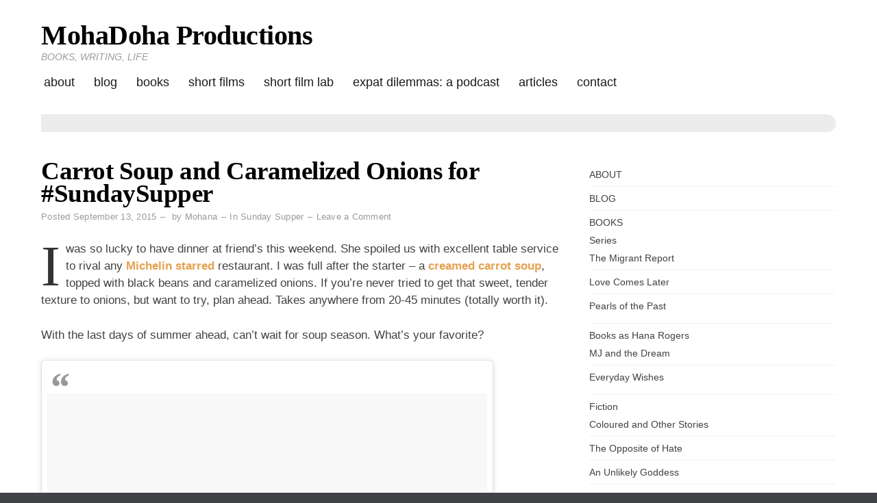

--- FILE ---
content_type: text/html; charset=UTF-8
request_url: https://mohadoha.com/2015/09/13/carrot-soup-and-caramelized-onions-for-sundaysupper/
body_size: 15791
content:
<!doctype html>
<html lang="en-US">
<head>
	<meta charset="UTF-8">
	<meta name="viewport" content="width=device-width, initial-scale=1">
	<link rel="profile" href="http://gmpg.org/xfn/11">
	<script>(function(html){html.className = html.className.replace(/\bno-js\b/,'js')})(document.documentElement);</script>
<meta name='robots' content='index, follow, max-image-preview:large, max-snippet:-1, max-video-preview:-1' />

	<!-- This site is optimized with the Yoast SEO plugin v26.7 - https://yoast.com/wordpress/plugins/seo/ -->
	<title>Carrot Soup #SundaySupper - MohaDoha</title>
	<link rel="canonical" href="https://mohadoha.com/2015/09/13/carrot-soup-and-caramelized-onions-for-sundaysupper/" />
	<meta property="og:locale" content="en_US" />
	<meta property="og:type" content="article" />
	<meta property="og:title" content="Carrot Soup #SundaySupper - MohaDoha" />
	<meta property="og:description" content="I was so lucky to have dinner at friend&#8217;s this weekend. She spoiled us with excellent table service to rival any Michelin starred restaurant. I was full after the starter &#8211; a creamed carrot soup,&hellip;Continue Reading" />
	<meta property="og:url" content="https://mohadoha.com/2015/09/13/carrot-soup-and-caramelized-onions-for-sundaysupper/" />
	<meta property="og:site_name" content="MohaDoha Productions" />
	<meta property="article:publisher" content="https://www.facebook.com/themohadoha/" />
	<meta property="article:published_time" content="2015-09-13T09:04:03+00:00" />
	<meta name="author" content="Mohana" />
	<meta name="twitter:card" content="summary_large_image" />
	<meta name="twitter:creator" content="@mohadoha" />
	<meta name="twitter:site" content="@mohadoha" />
	<meta name="twitter:label1" content="Written by" />
	<meta name="twitter:data1" content="Mohana" />
	<script type="application/ld+json" class="yoast-schema-graph">{"@context":"https://schema.org","@graph":[{"@type":"Article","@id":"https://mohadoha.com/2015/09/13/carrot-soup-and-caramelized-onions-for-sundaysupper/#article","isPartOf":{"@id":"https://mohadoha.com/2015/09/13/carrot-soup-and-caramelized-onions-for-sundaysupper/"},"author":{"name":"Mohana","@id":"https://mohadoha.com/#/schema/person/80b68dbdb0775089b7cc7d0ed2e476a4"},"headline":"Carrot Soup and Caramelized Onions for #SundaySupper","datePublished":"2015-09-13T09:04:03+00:00","mainEntityOfPage":{"@id":"https://mohadoha.com/2015/09/13/carrot-soup-and-caramelized-onions-for-sundaysupper/"},"wordCount":109,"commentCount":0,"keywords":["Michelin Guide","Restaurant"],"articleSection":["Sunday Supper"],"inLanguage":"en-US","potentialAction":[{"@type":"CommentAction","name":"Comment","target":["https://mohadoha.com/2015/09/13/carrot-soup-and-caramelized-onions-for-sundaysupper/#respond"]}]},{"@type":"WebPage","@id":"https://mohadoha.com/2015/09/13/carrot-soup-and-caramelized-onions-for-sundaysupper/","url":"https://mohadoha.com/2015/09/13/carrot-soup-and-caramelized-onions-for-sundaysupper/","name":"Carrot Soup #SundaySupper - MohaDoha","isPartOf":{"@id":"https://mohadoha.com/#website"},"datePublished":"2015-09-13T09:04:03+00:00","author":{"@id":"https://mohadoha.com/#/schema/person/80b68dbdb0775089b7cc7d0ed2e476a4"},"breadcrumb":{"@id":"https://mohadoha.com/2015/09/13/carrot-soup-and-caramelized-onions-for-sundaysupper/#breadcrumb"},"inLanguage":"en-US","potentialAction":[{"@type":"ReadAction","target":["https://mohadoha.com/2015/09/13/carrot-soup-and-caramelized-onions-for-sundaysupper/"]}]},{"@type":"BreadcrumbList","@id":"https://mohadoha.com/2015/09/13/carrot-soup-and-caramelized-onions-for-sundaysupper/#breadcrumb","itemListElement":[{"@type":"ListItem","position":1,"name":"Home","item":"https://mohadoha.com/"},{"@type":"ListItem","position":2,"name":"Blog","item":"https://mohadoha.com/blog/"},{"@type":"ListItem","position":3,"name":"Carrot Soup and Caramelized Onions for #SundaySupper"}]},{"@type":"WebSite","@id":"https://mohadoha.com/#website","url":"https://mohadoha.com/","name":"MohaDoha Productions","description":"BOOKS, WRITING, LIFE","potentialAction":[{"@type":"SearchAction","target":{"@type":"EntryPoint","urlTemplate":"https://mohadoha.com/?s={search_term_string}"},"query-input":{"@type":"PropertyValueSpecification","valueRequired":true,"valueName":"search_term_string"}}],"inLanguage":"en-US"},{"@type":"Person","@id":"https://mohadoha.com/#/schema/person/80b68dbdb0775089b7cc7d0ed2e476a4","name":"Mohana","image":{"@type":"ImageObject","inLanguage":"en-US","@id":"https://mohadoha.com/#/schema/person/image/","url":"https://secure.gravatar.com/avatar/ad6164ffbc5c6c898e96860052e206f46224882a97ad89f08541261a2bb25af3?s=96&d=retro&r=g","contentUrl":"https://secure.gravatar.com/avatar/ad6164ffbc5c6c898e96860052e206f46224882a97ad89f08541261a2bb25af3?s=96&d=retro&r=g","caption":"Mohana"}}]}</script>
	<!-- / Yoast SEO plugin. -->


<link rel='dns-prefetch' href='//hb.wpmucdn.com' />
<link href='//hb.wpmucdn.com' rel='preconnect' />
<link rel="alternate" title="oEmbed (JSON)" type="application/json+oembed" href="https://mohadoha.com/wp-json/oembed/1.0/embed?url=https%3A%2F%2Fmohadoha.com%2F2015%2F09%2F13%2Fcarrot-soup-and-caramelized-onions-for-sundaysupper%2F" />
<link rel="alternate" title="oEmbed (XML)" type="text/xml+oembed" href="https://mohadoha.com/wp-json/oembed/1.0/embed?url=https%3A%2F%2Fmohadoha.com%2F2015%2F09%2F13%2Fcarrot-soup-and-caramelized-onions-for-sundaysupper%2F&#038;format=xml" />
<!-- Shareaholic - https://www.shareaholic.com -->
<link rel='preload' href='//cdn.shareaholic.net/assets/pub/shareaholic.js' as='script'/>
<script data-no-minify='1' data-cfasync='false'>
_SHR_SETTINGS = {"endpoints":{"local_recs_url":"https:\/\/mohadoha.com\/wp-admin\/admin-ajax.php?action=shareaholic_permalink_related","ajax_url":"https:\/\/mohadoha.com\/wp-admin\/admin-ajax.php"},"site_id":"42e5d6e537f8c09bcfc170db29a81c14","url_components":{"year":"2015","monthnum":"09","day":"13","hour":"04","minute":"04","second":"03","post_id":"5629","postname":"carrot-soup-and-caramelized-onions-for-sundaysupper","category":"sunday-supper"}};
</script>
<script data-no-minify='1' data-cfasync='false' src='//cdn.shareaholic.net/assets/pub/shareaholic.js' data-shr-siteid='42e5d6e537f8c09bcfc170db29a81c14' async ></script>

<!-- Shareaholic Content Tags -->
<meta name='shareaholic:site_name' content='MohaDoha Productions' />
<meta name='shareaholic:language' content='en-US' />
<meta name='shareaholic:url' content='https://mohadoha.com/2015/09/13/carrot-soup-and-caramelized-onions-for-sundaysupper/' />
<meta name='shareaholic:keywords' content='tag:michelin guide, tag:restaurant, cat:sunday supper, type:post' />
<meta name='shareaholic:article_published_time' content='2015-09-13T04:04:03+00:00' />
<meta name='shareaholic:article_modified_time' content='2015-09-13T04:04:03+00:00' />
<meta name='shareaholic:shareable_page' content='true' />
<meta name='shareaholic:article_author_name' content='Mohana' />
<meta name='shareaholic:site_id' content='42e5d6e537f8c09bcfc170db29a81c14' />
<meta name='shareaholic:wp_version' content='9.7.13' />

<!-- Shareaholic Content Tags End -->
		<!-- This site uses the Google Analytics by ExactMetrics plugin v8.11.1 - Using Analytics tracking - https://www.exactmetrics.com/ -->
		<!-- Note: ExactMetrics is not currently configured on this site. The site owner needs to authenticate with Google Analytics in the ExactMetrics settings panel. -->
					<!-- No tracking code set -->
				<!-- / Google Analytics by ExactMetrics -->
		<style id='wp-img-auto-sizes-contain-inline-css' type='text/css'>
img:is([sizes=auto i],[sizes^="auto," i]){contain-intrinsic-size:3000px 1500px}
/*# sourceURL=wp-img-auto-sizes-contain-inline-css */
</style>
<style id='wp-emoji-styles-inline-css' type='text/css'>

	img.wp-smiley, img.emoji {
		display: inline !important;
		border: none !important;
		box-shadow: none !important;
		height: 1em !important;
		width: 1em !important;
		margin: 0 0.07em !important;
		vertical-align: -0.1em !important;
		background: none !important;
		padding: 0 !important;
	}
/*# sourceURL=wp-emoji-styles-inline-css */
</style>
<link rel='stylesheet' id='wp-block-library-css' href='https://hb.wpmucdn.com/mohadoha.com/85922838-a0ef-4f0d-b2a9-86799c739b68.css' type='text/css' media='all' />
<style id='global-styles-inline-css' type='text/css'>
:root{--wp--preset--aspect-ratio--square: 1;--wp--preset--aspect-ratio--4-3: 4/3;--wp--preset--aspect-ratio--3-4: 3/4;--wp--preset--aspect-ratio--3-2: 3/2;--wp--preset--aspect-ratio--2-3: 2/3;--wp--preset--aspect-ratio--16-9: 16/9;--wp--preset--aspect-ratio--9-16: 9/16;--wp--preset--color--black: #000000;--wp--preset--color--cyan-bluish-gray: #abb8c3;--wp--preset--color--white: #ffffff;--wp--preset--color--pale-pink: #f78da7;--wp--preset--color--vivid-red: #cf2e2e;--wp--preset--color--luminous-vivid-orange: #ff6900;--wp--preset--color--luminous-vivid-amber: #fcb900;--wp--preset--color--light-green-cyan: #7bdcb5;--wp--preset--color--vivid-green-cyan: #00d084;--wp--preset--color--pale-cyan-blue: #8ed1fc;--wp--preset--color--vivid-cyan-blue: #0693e3;--wp--preset--color--vivid-purple: #9b51e0;--wp--preset--gradient--vivid-cyan-blue-to-vivid-purple: linear-gradient(135deg,rgb(6,147,227) 0%,rgb(155,81,224) 100%);--wp--preset--gradient--light-green-cyan-to-vivid-green-cyan: linear-gradient(135deg,rgb(122,220,180) 0%,rgb(0,208,130) 100%);--wp--preset--gradient--luminous-vivid-amber-to-luminous-vivid-orange: linear-gradient(135deg,rgb(252,185,0) 0%,rgb(255,105,0) 100%);--wp--preset--gradient--luminous-vivid-orange-to-vivid-red: linear-gradient(135deg,rgb(255,105,0) 0%,rgb(207,46,46) 100%);--wp--preset--gradient--very-light-gray-to-cyan-bluish-gray: linear-gradient(135deg,rgb(238,238,238) 0%,rgb(169,184,195) 100%);--wp--preset--gradient--cool-to-warm-spectrum: linear-gradient(135deg,rgb(74,234,220) 0%,rgb(151,120,209) 20%,rgb(207,42,186) 40%,rgb(238,44,130) 60%,rgb(251,105,98) 80%,rgb(254,248,76) 100%);--wp--preset--gradient--blush-light-purple: linear-gradient(135deg,rgb(255,206,236) 0%,rgb(152,150,240) 100%);--wp--preset--gradient--blush-bordeaux: linear-gradient(135deg,rgb(254,205,165) 0%,rgb(254,45,45) 50%,rgb(107,0,62) 100%);--wp--preset--gradient--luminous-dusk: linear-gradient(135deg,rgb(255,203,112) 0%,rgb(199,81,192) 50%,rgb(65,88,208) 100%);--wp--preset--gradient--pale-ocean: linear-gradient(135deg,rgb(255,245,203) 0%,rgb(182,227,212) 50%,rgb(51,167,181) 100%);--wp--preset--gradient--electric-grass: linear-gradient(135deg,rgb(202,248,128) 0%,rgb(113,206,126) 100%);--wp--preset--gradient--midnight: linear-gradient(135deg,rgb(2,3,129) 0%,rgb(40,116,252) 100%);--wp--preset--font-size--small: 13px;--wp--preset--font-size--medium: 20px;--wp--preset--font-size--large: 36px;--wp--preset--font-size--x-large: 42px;--wp--preset--spacing--20: 0.44rem;--wp--preset--spacing--30: 0.67rem;--wp--preset--spacing--40: 1rem;--wp--preset--spacing--50: 1.5rem;--wp--preset--spacing--60: 2.25rem;--wp--preset--spacing--70: 3.38rem;--wp--preset--spacing--80: 5.06rem;--wp--preset--shadow--natural: 6px 6px 9px rgba(0, 0, 0, 0.2);--wp--preset--shadow--deep: 12px 12px 50px rgba(0, 0, 0, 0.4);--wp--preset--shadow--sharp: 6px 6px 0px rgba(0, 0, 0, 0.2);--wp--preset--shadow--outlined: 6px 6px 0px -3px rgb(255, 255, 255), 6px 6px rgb(0, 0, 0);--wp--preset--shadow--crisp: 6px 6px 0px rgb(0, 0, 0);}:where(.is-layout-flex){gap: 0.5em;}:where(.is-layout-grid){gap: 0.5em;}body .is-layout-flex{display: flex;}.is-layout-flex{flex-wrap: wrap;align-items: center;}.is-layout-flex > :is(*, div){margin: 0;}body .is-layout-grid{display: grid;}.is-layout-grid > :is(*, div){margin: 0;}:where(.wp-block-columns.is-layout-flex){gap: 2em;}:where(.wp-block-columns.is-layout-grid){gap: 2em;}:where(.wp-block-post-template.is-layout-flex){gap: 1.25em;}:where(.wp-block-post-template.is-layout-grid){gap: 1.25em;}.has-black-color{color: var(--wp--preset--color--black) !important;}.has-cyan-bluish-gray-color{color: var(--wp--preset--color--cyan-bluish-gray) !important;}.has-white-color{color: var(--wp--preset--color--white) !important;}.has-pale-pink-color{color: var(--wp--preset--color--pale-pink) !important;}.has-vivid-red-color{color: var(--wp--preset--color--vivid-red) !important;}.has-luminous-vivid-orange-color{color: var(--wp--preset--color--luminous-vivid-orange) !important;}.has-luminous-vivid-amber-color{color: var(--wp--preset--color--luminous-vivid-amber) !important;}.has-light-green-cyan-color{color: var(--wp--preset--color--light-green-cyan) !important;}.has-vivid-green-cyan-color{color: var(--wp--preset--color--vivid-green-cyan) !important;}.has-pale-cyan-blue-color{color: var(--wp--preset--color--pale-cyan-blue) !important;}.has-vivid-cyan-blue-color{color: var(--wp--preset--color--vivid-cyan-blue) !important;}.has-vivid-purple-color{color: var(--wp--preset--color--vivid-purple) !important;}.has-black-background-color{background-color: var(--wp--preset--color--black) !important;}.has-cyan-bluish-gray-background-color{background-color: var(--wp--preset--color--cyan-bluish-gray) !important;}.has-white-background-color{background-color: var(--wp--preset--color--white) !important;}.has-pale-pink-background-color{background-color: var(--wp--preset--color--pale-pink) !important;}.has-vivid-red-background-color{background-color: var(--wp--preset--color--vivid-red) !important;}.has-luminous-vivid-orange-background-color{background-color: var(--wp--preset--color--luminous-vivid-orange) !important;}.has-luminous-vivid-amber-background-color{background-color: var(--wp--preset--color--luminous-vivid-amber) !important;}.has-light-green-cyan-background-color{background-color: var(--wp--preset--color--light-green-cyan) !important;}.has-vivid-green-cyan-background-color{background-color: var(--wp--preset--color--vivid-green-cyan) !important;}.has-pale-cyan-blue-background-color{background-color: var(--wp--preset--color--pale-cyan-blue) !important;}.has-vivid-cyan-blue-background-color{background-color: var(--wp--preset--color--vivid-cyan-blue) !important;}.has-vivid-purple-background-color{background-color: var(--wp--preset--color--vivid-purple) !important;}.has-black-border-color{border-color: var(--wp--preset--color--black) !important;}.has-cyan-bluish-gray-border-color{border-color: var(--wp--preset--color--cyan-bluish-gray) !important;}.has-white-border-color{border-color: var(--wp--preset--color--white) !important;}.has-pale-pink-border-color{border-color: var(--wp--preset--color--pale-pink) !important;}.has-vivid-red-border-color{border-color: var(--wp--preset--color--vivid-red) !important;}.has-luminous-vivid-orange-border-color{border-color: var(--wp--preset--color--luminous-vivid-orange) !important;}.has-luminous-vivid-amber-border-color{border-color: var(--wp--preset--color--luminous-vivid-amber) !important;}.has-light-green-cyan-border-color{border-color: var(--wp--preset--color--light-green-cyan) !important;}.has-vivid-green-cyan-border-color{border-color: var(--wp--preset--color--vivid-green-cyan) !important;}.has-pale-cyan-blue-border-color{border-color: var(--wp--preset--color--pale-cyan-blue) !important;}.has-vivid-cyan-blue-border-color{border-color: var(--wp--preset--color--vivid-cyan-blue) !important;}.has-vivid-purple-border-color{border-color: var(--wp--preset--color--vivid-purple) !important;}.has-vivid-cyan-blue-to-vivid-purple-gradient-background{background: var(--wp--preset--gradient--vivid-cyan-blue-to-vivid-purple) !important;}.has-light-green-cyan-to-vivid-green-cyan-gradient-background{background: var(--wp--preset--gradient--light-green-cyan-to-vivid-green-cyan) !important;}.has-luminous-vivid-amber-to-luminous-vivid-orange-gradient-background{background: var(--wp--preset--gradient--luminous-vivid-amber-to-luminous-vivid-orange) !important;}.has-luminous-vivid-orange-to-vivid-red-gradient-background{background: var(--wp--preset--gradient--luminous-vivid-orange-to-vivid-red) !important;}.has-very-light-gray-to-cyan-bluish-gray-gradient-background{background: var(--wp--preset--gradient--very-light-gray-to-cyan-bluish-gray) !important;}.has-cool-to-warm-spectrum-gradient-background{background: var(--wp--preset--gradient--cool-to-warm-spectrum) !important;}.has-blush-light-purple-gradient-background{background: var(--wp--preset--gradient--blush-light-purple) !important;}.has-blush-bordeaux-gradient-background{background: var(--wp--preset--gradient--blush-bordeaux) !important;}.has-luminous-dusk-gradient-background{background: var(--wp--preset--gradient--luminous-dusk) !important;}.has-pale-ocean-gradient-background{background: var(--wp--preset--gradient--pale-ocean) !important;}.has-electric-grass-gradient-background{background: var(--wp--preset--gradient--electric-grass) !important;}.has-midnight-gradient-background{background: var(--wp--preset--gradient--midnight) !important;}.has-small-font-size{font-size: var(--wp--preset--font-size--small) !important;}.has-medium-font-size{font-size: var(--wp--preset--font-size--medium) !important;}.has-large-font-size{font-size: var(--wp--preset--font-size--large) !important;}.has-x-large-font-size{font-size: var(--wp--preset--font-size--x-large) !important;}
/*# sourceURL=global-styles-inline-css */
</style>

<style id='classic-theme-styles-inline-css' type='text/css'>
/*! This file is auto-generated */
.wp-block-button__link{color:#fff;background-color:#32373c;border-radius:9999px;box-shadow:none;text-decoration:none;padding:calc(.667em + 2px) calc(1.333em + 2px);font-size:1.125em}.wp-block-file__button{background:#32373c;color:#fff;text-decoration:none}
/*# sourceURL=/wp-includes/css/classic-themes.min.css */
</style>
<link rel='stylesheet' id='wphb-1-css' href='https://hb.wpmucdn.com/mohadoha.com/8ad76c09-7cd9-4ecf-b874-633affa86319.css' type='text/css' media='all' />
<style id='wphb-1-inline-css' type='text/css'>
#page {background-color:#fff;}
	body {color:#424242;}
	#breadcrumbs-sidebar {background-color:#ececec;}
	#breadcrumbs-sidebar, #breadcrumbs-sidebar a, #breadcrumbs-sidebar a:visited {color:#8e8e8e;}
	h1, h2, h3, h4, h5, h6, .entry-title a {color:#000;}
	.entry-meta, .entry-meta a, .entry-meta a:visited {color:#9b9b9b;}	
	a, a.excerpt-readmore {color:#e4a14f;}
	a.excerpt-readmore, a:visited, a:active, a:focus, a:hover, .entry-meta a:focus,.entry-meta a:hover, #left-sidebar .widget li a:focus, #left-sidebar .widget li a:hover, #right-sidebar .widget li a:focus, #right-sidebar .widget li a:hover {color:#b57732;}
	#bottom-sidebar {background-color:#232323;}
	#bottom-sidebar, #bottom-sidebar a, #bottom-sidebar a:visited {color:#bbb}
	#bottom-sidebar .tagcloud a:hover {background-color:#cea26d; border-color:#cea26d; color:#fff;}
	#bottom-sidebar a:focus, #bottom-sidebar a:hover {color:#d4b48f;}	
	#site-footer {background-color:#000;}
	#site-footer, #site-footer a, #site-footer a:visited {color:#bbb;}
	.sticky-post {background-color:#cea26d; color:#fff;}
	.tagcloud a:hover, .tag-list a:hover {background-color:#cea26d; border-color:#cea26d; color:#fff;}	
	
.menu-toggle {background-color:#d4b48f; border-color:#d4b48f; color:#fff;}	
	.menu-toggle.toggled-on, .menu-toggle.toggled-on:hover, .menu-toggle.toggled-on:focus {background-color:#0f0f0f; border-color:#0f0f0f; color:#fff;}	
	.toggled-on .main-navigation li {border-color:#d1d1d1;}	
	.main-navigation a, .dropdown-toggle {color:#1a1a1a;}
	.main-navigation li:hover > a,	.main-navigation li.focus > a {color:#d6b895;}
	.main-navigation .current-menu-item > a, .main-navigation .current-menu-ancestor > a {border-color:#d6b895;}	
	.dropdown-toggle:hover,.dropdown-toggle:focus {color:#d6b895;}
	
.button, .image-navigation a, .image-navigation a:visited,.page .edit-link a,.page .edit-link a:visited, button,  button:visited,  input[type=button],  input[type=button]:visited,  input[type=reset],  input[type=reset]:visited, input[type=submit],  input[type=submit]:visited {background-color:#cea26d; border-color:#cea26d; color:#fff;}	
	.search-circle, .search-rectangle {border-color:#fff;}
	.search-circle:hover, .search-rectangle:hover {border-color:#fff;}	
	.button:hover,.button:focus,.image-navigation a:hover,.image-navigation a:focus,.page .edit-link a:focus,.page .edit-link a:hover,button:hover,button:focus,input[type=button]:hover,input[type=button]:focus,input[type=reset]:hover,input[type=reset]:focus,input[type=submit]:hover,input[type=submit]:focus {background-color:#0f0f0f; border-color:#0f0f0f; color:#fff;}		
	.about-icon, .about-icon:visited {background-color:#cea26d; color:#fff;}	
	.about-icon:hover {background-color:#0f0f0f; color:#fff;}
	
.single-post .entry-content > p:first-of-type::first-letter {
	font-weight: 700;
	font-style: normal;
	font-family: "Times New Roman", Times, serif;
	font-size: 5.25rem;
	font-weight: normal;
	line-height: 0.8;
	float: left;
	margin: 4px 0 0;
	padding-right: 8px;
	text-transform: uppercase;
	}
	.single-post .entry-content h2 ~ p:first-of-type::first-letter {
		font-size: initial;	
		font-weight: initial;	
		line-height: initial; 
		float: initial;	
		margin-bottom: initial;	
		padding-right: initial;	
		text-transform: initial;
	}	
	.single-post .entry-content > p:first-of-type::first-letter {color:#333}


                    .sxc-follow-buttons {
                        text-align: center !important;
                    }
                    .sxc-follow-buttons .sxc-follow-button,
                    .sxc-follow-buttons .sxc-follow-button a,
                    .sxc-follow-buttons .sxc-follow-button a img {
                        width: 64px !important;
                        height: 64px !important;
                    }
                    .sxc-follow-buttons .sxc-follow-button {
                        margin: 5px !important;
                    }
                  
/*# sourceURL=wphb-1-inline-css */
</style>
<script type="text/javascript" src="https://hb.wpmucdn.com/mohadoha.com/45c94e11-6e0c-4386-807f-973fa8c631ad.js" id="wphb-2-js"></script>
<script type="text/javascript" src="https://hb.wpmucdn.com/mohadoha.com/246435a6-ae41-4044-851e-b0e30c25318f.js" id="spacexchimp_p005-bootstrap-tooltip-js-js"></script>
<link rel="https://api.w.org/" href="https://mohadoha.com/wp-json/" /><link rel="alternate" title="JSON" type="application/json" href="https://mohadoha.com/wp-json/wp/v2/posts/5629" /><link rel="EditURI" type="application/rsd+xml" title="RSD" href="https://mohadoha.com/xmlrpc.php?rsd" />
<meta name="generator" content="WordPress 6.9" />
<link rel='shortlink' href='https://mohadoha.com/?p=5629' />
            <script type="text/javascript"><!--
                                function powerpress_pinw(pinw_url){window.open(pinw_url, 'PowerPressPlayer','toolbar=0,status=0,resizable=1,width=460,height=320');	return false;}
                //-->

                // tabnab protection
                window.addEventListener('load', function () {
                    // make all links have rel="noopener noreferrer"
                    document.querySelectorAll('a[target="_blank"]').forEach(link => {
                        link.setAttribute('rel', 'noopener noreferrer');
                    });
                });
            </script>
            <link rel="pingback" href="https://mohadoha.com/xmlrpc.php"><link rel='stylesheet' id='wphb-3-css' href='https://hb.wpmucdn.com/mohadoha.com/f74a985f-81ae-401a-99f6-f9d461e5434a.css' type='text/css' media='all' />
</head>

<body class="wp-singular post-template-default single single-post postid-5629 single-format-standard wp-theme-blog-writer">
<div id="page" class="hfeed site" style="max-width: 2560px;">
	<a class="skip-link screen-reader-text" href="#content">Skip to content</a>

	<header id="masthead" class="site-header container-fluid">
		<div class="row align-items-center">
			<div class="site-header-main col-lg-12">
			<div id="site-branding">

						
							<h1 id="site-title"><a href="https://mohadoha.com/" rel="home">MohaDoha Productions</a></h1>
						
									<p id="site-description">BOOKS, WRITING, LIFE</p>
						</div><!-- .site-branding -->

									<button id="menu-toggle" class="menu-toggle">Menu</button>

					<div id="site-header-menu" class="site-header-menu">
													<nav id="site-navigation" class="main-navigation" role="navigation" aria-label="Primary Menu">
								<div class="menu-main-menu-container"><ul id="menu-main-menu" class="primary-menu"><li id="menu-item-5837" class="menu-item menu-item-type-post_type menu-item-object-page menu-item-5837"><a href="https://mohadoha.com/about/">ABOUT</a></li>
<li id="menu-item-5987" class="menu-item menu-item-type-post_type menu-item-object-page current_page_parent menu-item-5987"><a href="https://mohadoha.com/blog/">BLOG</a></li>
<li id="menu-item-6313" class="menu-item menu-item-type-post_type menu-item-object-page menu-item-has-children menu-item-6313"><a href="https://mohadoha.com/books/">BOOKS</a>
<ul class="sub-menu">
	<li id="menu-item-5990" class="menu-item menu-item-type-custom menu-item-object-custom menu-item-home menu-item-has-children menu-item-5990"><a href="http://mohadoha.com">Series</a>
	<ul class="sub-menu">
		<li id="menu-item-5986" class="menu-item menu-item-type-post_type menu-item-object-page menu-item-5986"><a href="https://mohadoha.com/books/the-migrant-report/">The Migrant Report</a></li>
		<li id="menu-item-5982" class="menu-item menu-item-type-post_type menu-item-object-page menu-item-5982"><a href="https://mohadoha.com/books/love-comes-later/">Love Comes Later</a></li>
		<li id="menu-item-38869" class="menu-item menu-item-type-post_type menu-item-object-page menu-item-38869"><a href="https://mohadoha.com/pearls-of-the-past/">Pearls of the Past</a></li>
	</ul>
</li>
	<li id="menu-item-7870" class="menu-item menu-item-type-custom menu-item-object-custom menu-item-home menu-item-has-children menu-item-7870"><a href="http://mohadoha.com">Books as Hana Rogers</a>
	<ul class="sub-menu">
		<li id="menu-item-7872" class="menu-item menu-item-type-post_type menu-item-object-page menu-item-7872"><a href="https://mohadoha.com/books/mj-and-the-dream/">MJ and the Dream</a></li>
		<li id="menu-item-7871" class="menu-item menu-item-type-post_type menu-item-object-page menu-item-7871"><a href="https://mohadoha.com/books/everyday-wishes/">Everyday Wishes</a></li>
	</ul>
</li>
	<li id="menu-item-5988" class="menu-item menu-item-type-custom menu-item-object-custom menu-item-home menu-item-has-children menu-item-5988"><a href="http://mohadoha.com">Fiction</a>
	<ul class="sub-menu">
		<li id="menu-item-5843" class="menu-item menu-item-type-post_type menu-item-object-page menu-item-5843"><a href="https://mohadoha.com/books/coloured-and-other-stories/">Coloured and Other Stories</a></li>
		<li id="menu-item-5979" class="menu-item menu-item-type-post_type menu-item-object-page menu-item-5979"><a href="https://mohadoha.com/books/opposite-hate/">The Opposite of Hate</a></li>
		<li id="menu-item-5985" class="menu-item menu-item-type-post_type menu-item-object-page menu-item-5985"><a href="https://mohadoha.com/books/unlikely-goddess/">An Unlikely Goddess</a></li>
		<li id="menu-item-5978" class="menu-item menu-item-type-post_type menu-item-object-page menu-item-5978"><a href="https://mohadoha.com/books/dohmestics/">The Dohmestics</a></li>
	</ul>
</li>
	<li id="menu-item-5989" class="menu-item menu-item-type-custom menu-item-object-custom menu-item-home menu-item-has-children menu-item-5989"><a href="http://mohadoha.com">Non-Fiction</a>
	<ul class="sub-menu">
		<li id="menu-item-5983" class="menu-item menu-item-type-post_type menu-item-object-page menu-item-5983"><a href="https://mohadoha.com/books/im-veggin/">I’m Veggin’ it</a></li>
		<li id="menu-item-5844" class="menu-item menu-item-type-post_type menu-item-object-page menu-item-5844"><a href="https://mohadoha.com/books/so-you-want-to-sell-a-million-copies/">So You Want to Sell a Million Copies?</a></li>
		<li id="menu-item-5981" class="menu-item menu-item-type-post_type menu-item-object-page menu-item-5981"><a href="https://mohadoha.com/books/mommy-still/">Mommy But Still Me</a></li>
	</ul>
</li>
	<li id="menu-item-5991" class="menu-item menu-item-type-custom menu-item-object-custom menu-item-home menu-item-has-children menu-item-5991"><a href="http://mohadoha.com">Academic</a>
	<ul class="sub-menu">
		<li id="menu-item-5838" class="menu-item menu-item-type-post_type menu-item-object-page menu-item-5838"><a href="https://mohadoha.com/books/haram-in-the-harem-domestic-narratives-in-india-and-algeria/">Haram in the Harem: Domestic Narratives in India and Algeria</a></li>
		<li id="menu-item-5839" class="menu-item menu-item-type-post_type menu-item-object-page menu-item-5839"><a href="https://mohadoha.com/books/qatar-then-and-now-2/">Qatar: Then and Now</a></li>
	</ul>
</li>
</ul>
</li>
<li id="menu-item-98008" class="menu-item menu-item-type-post_type menu-item-object-page menu-item-has-children menu-item-98008"><a href="https://mohadoha.com/films/">Short Films</a>
<ul class="sub-menu">
	<li id="menu-item-98043" class="menu-item menu-item-type-post_type menu-item-object-page menu-item-98043"><a href="https://mohadoha.com/films/help-us-make-a-diwali-dilemma/">A Diwali Dilemma Web Mini series</a></li>
	<li id="menu-item-98045" class="menu-item menu-item-type-post_type menu-item-object-page menu-item-98045"><a href="https://mohadoha.com/films/me-against-the-world/">Me Against the World</a></li>
</ul>
</li>
<li id="menu-item-97812" class="menu-item menu-item-type-post_type menu-item-object-page menu-item-has-children menu-item-97812"><a href="https://mohadoha.com/shorts-by-shorties-a-film-lab-for-teen-girls/">Short Film Lab</a>
<ul class="sub-menu">
	<li id="menu-item-97858" class="menu-item menu-item-type-post_type menu-item-object-page menu-item-97858"><a href="https://mohadoha.com/shorts-by-shorties-a-film-lab-for-teen-girls/short-film-lab-staff/">Short Film Lab Staff</a></li>
</ul>
</li>
<li id="menu-item-5993" class="menu-item menu-item-type-post_type menu-item-object-page menu-item-5993"><a href="https://mohadoha.com/expat-dilemas/">Expat Dilemmas: A Podcast</a></li>
<li id="menu-item-5846" class="menu-item menu-item-type-custom menu-item-object-custom menu-item-5846"><a href="https://qatar-northwestern.academia.edu/MohanaRajakumar">ARTICLES</a></li>
<li id="menu-item-5977" class="menu-item menu-item-type-post_type menu-item-object-page menu-item-has-children menu-item-5977"><a href="https://mohadoha.com/contact-2/">CONTACT</a>
<ul class="sub-menu">
	<li id="menu-item-5836" class="menu-item menu-item-type-post_type menu-item-object-page menu-item-5836"><a href="https://mohadoha.com/contact-2/privacy-policy/">Privacy Policy</a></li>
</ul>
</li>
</ul></div>							</nav><!-- .main-navigation -->
						
						
						
					</div><!-- .site-header-menu -->
							</div><!-- .site-header-main -->
		
		</div>
	</header><!-- #masthead -->

	<div id="breadcrumbs-sidebar">
		</div>
	
		
		
	<div id="content" class="site-content container">
	<div class="row">

<div id="content" class="site-content container">
	<div class="row">

	
		<div id="primary" class="content-area col-lg-8">
			<main id="main" class="site-main single1">
			
	
<article id="post-5629" class="post-5629 post type-post status-publish format-standard hentry category-sunday-supper tag-michelin-guide tag-restaurant">

	<header class="entry-header">		
		<h1 class="entry-title">Carrot Soup and Caramelized Onions for #SundaySupper</h1><ul class="entry-meta"><li class="posted-on">Posted <a href="https://mohadoha.com/2015/09/13/carrot-soup-and-caramelized-onions-for-sundaysupper/" rel="bookmark"><time class="entry-date published updated" datetime="2015-09-13T04:04:03+00:00">September 13, 2015</time></a></li><li class="byline"> by <span class="author vcard"><a class="url fn n" href="https://mohadoha.com/author/mohana-wp/">Mohana</a></span></li><li class="cat-links">In <a href="https://mohadoha.com/category/sunday-supper/" rel="category tag">Sunday Supper</a></li><li class="comments-link"><a href="https://mohadoha.com/2015/09/13/carrot-soup-and-caramelized-onions-for-sundaysupper/#respond">Leave a Comment<span class="screen-reader-text"> on Carrot Soup and Caramelized Onions for #SundaySupper</span></a></li></ul>												
	</header>	
	
	
	
	<div class="entry-content post-width">
		<div style='display:none;' class='shareaholic-canvas' data-app='share_buttons' data-title='Carrot Soup and Caramelized Onions for #SundaySupper' data-link='https://mohadoha.com/2015/09/13/carrot-soup-and-caramelized-onions-for-sundaysupper/' data-app-id-name='post_above_content'></div><p>I was so lucky to have dinner at friend&#8217;s this weekend. She spoiled us with excellent table service to rival any <a class="zem_slink" title="Michelin Guide" href="http://en.wikipedia.org/wiki/Michelin_Guide" target="_blank" rel="wikipedia">Michelin starred</a> restaurant. I was full after the starter &#8211; a <a href="http://www.thetomatotart.com/recipe/vegan-carrot-soup/" target="_blank">creamed carrot soup</a>, topped with black beans and caramelized onions. If you&#8217;re never tried to get that sweet, tender texture to onions, but want to try, plan ahead. Takes anywhere from 20-45 minutes (totally worth it).</p>
<p>With the last days of summer ahead, can&#8217;t wait for soup season. What&#8217;s your favorite?</p>
<blockquote class="instagram-media" style="background: #FFF; border: 0; border-radius: 3px; box-shadow: 0 0 1px 0 rgba(0,0,0,0.5),0 1px 10px 0 rgba(0,0,0,0.15); margin: 1px; max-width: 658px; padding: 0; width: calc(100% - 2px);" data-instgrm-version="4">
<div style="padding: 8px;">
<div style="background: #F8F8F8; line-height: 0; margin-top: 40px; padding: 50.0% 0; text-align: center; width: 100%;"></div>
<p style="color: #c9c8cd; font-family: Arial,sans-serif; font-size: 14px; line-height: 17px; margin-bottom: 0; margin-top: 8px; overflow: hidden; padding: 8px 0 7px; text-align: center; text-overflow: ellipsis; white-space: nowrap;"><a style="color: #c9c8cd; font-family: Arial,sans-serif; font-size: 14px; font-style: normal; font-weight: normal; line-height: 17px; text-decoration: none;" href="https://instagram.com/p/7gWrThPgJB/" target="_top">A photo posted by Mo Phongsavan (@moha_doha)</a> on <time style="font-family: Arial,sans-serif; font-size: 14px; line-height: 17px;" datetime="2015-09-11T21:33:07+00:00">Sep 11, 2015 at 2:33pm PDT</time></p>
</div>
</blockquote>
<p><script src="//platform.instagram.com/en_US/embeds.js" async="" defer="defer"></script></p>
<p>&nbsp;</p>
<p>&nbsp;</p>
<ul class="sxc-follow-buttons"><li class="sxc-follow-button">
                        <a
                            href="http://facebook.com/themohadoha/"
                            
                            title="Facebook"
                            target="_self"
                        >
                            <img decoding="async"
                                src="https://mohadoha.com/wp-content/plugins/social-media-buttons-toolbar/inc/img/social-media-icons/facebook.png"
                                alt="Facebook"
                            />
                        </a>
                    </li><li class="sxc-follow-button">
                        <a
                            href="http://twitter.com/moha_doha"
                            
                            title="Twitter"
                            target="_self"
                        >
                            <img decoding="async"
                                src="https://mohadoha.com/wp-content/plugins/social-media-buttons-toolbar/inc/img/social-media-icons/twitter.png"
                                alt="Twitter"
                            />
                        </a>
                    </li><li class="sxc-follow-button">
                        <a
                            href="https://www.instagram.com/mohadoha"
                            
                            title="Instagram"
                            target="_self"
                        >
                            <img decoding="async"
                                src="https://mohadoha.com/wp-content/plugins/social-media-buttons-toolbar/inc/img/social-media-icons/instagram.png"
                                alt="Instagram"
                            />
                        </a>
                    </li><li class="sxc-follow-button">
                        <a
                            href=""
                            
                            title="YouTube"
                            target="_self"
                        >
                            <img decoding="async"
                                src="https://mohadoha.com/wp-content/plugins/social-media-buttons-toolbar/inc/img/social-media-icons/youtube.png"
                                alt="YouTube"
                            />
                        </a>
                    </li><li class="sxc-follow-button">
                        <a
                            href="http://goodreads.com/mohanalakshmi"
                            
                            title="Goodreads"
                            target="_self"
                        >
                            <img decoding="async"
                                src="https://mohadoha.com/wp-content/plugins/social-media-buttons-toolbar/inc/img/social-media-icons/goodreads.png"
                                alt="Goodreads"
                            />
                        </a>
                    </li></ul><div style='display:none;' class='shareaholic-canvas' data-app='share_buttons' data-title='Carrot Soup and Caramelized Onions for #SundaySupper' data-link='https://mohadoha.com/2015/09/13/carrot-soup-and-caramelized-onions-for-sundaysupper/' data-app-id-name='post_below_content'></div><div style='display:none;' class='shareaholic-canvas' data-app='recommendations' data-title='Carrot Soup and Caramelized Onions for #SundaySupper' data-link='https://mohadoha.com/2015/09/13/carrot-soup-and-caramelized-onions-for-sundaysupper/' data-app-id-name='post_below_content'></div>	
	</div>
	
			
		<div id="entry-footer" class="post-width">
			<p id="tag-list-title">Posts Tagged with&hellip;</p><ul class="tag-list"><li><a href="https://mohadoha.com/tag/michelin-guide/" rel="tag">Michelin Guide</a></li><li><a href="https://mohadoha.com/tag/restaurant/" rel="tag">Restaurant</a></li></ul>		</div>
	
</article>

<div class="post-width">




<h4 id="related-posts-heading"><span>You may also like these posts</span></h4>

<ul id="related-posts" class="row">
     
	<li class="col-lg-4">
		<a href="https://mohadoha.com/2015/06/21/veggie-strudel-for-sunday-supper/" title="Veggie Strudel for Sunday Supper">
							<div id="related-posts-thumbnail">          
					<img src="https://mohadoha.com/wp-content/themes/blog-writer/images/no-related.png" alt="related-post"/>          
				</div>
						<div id="related-posts-content">
				<h3 id="related-posts-title">
				Veggie Strudel for Sunday Supper				</h3>
			</div>
		</a>
	</li>
	
     
	<li class="col-lg-4">
		<a href="https://mohadoha.com/2015/06/14/spinach-for-sunday-supper/" title="Spinach for Sunday Supper">
							<div id="related-posts-thumbnail">          
					<img src="https://mohadoha.com/wp-content/themes/blog-writer/images/no-related.png" alt="related-post"/>          
				</div>
						<div id="related-posts-content">
				<h3 id="related-posts-title">
				Spinach for Sunday Supper				</h3>
			</div>
		</a>
	</li>
	
     
	<li class="col-lg-4">
		<a href="https://mohadoha.com/2016/01/24/homemade-lo-mien-sunday-supper/" title="Homemade Lo Mien for Sunday Supper">
							<div id="related-posts-thumbnail">          
					<img src="https://mohadoha.com/wp-content/themes/blog-writer/images/no-related.png" alt="related-post"/>          
				</div>
						<div id="related-posts-content">
				<h3 id="related-posts-title">
				Homemade Lo Mien for Sunday Supper				</h3>
			</div>
		</a>
	</li>
	
   </ul>

					  

	<nav class="navigation post-navigation" aria-label="Posts">
		<h2 class="screen-reader-text">Post navigation</h2>
		<div class="nav-links"><div class="nav-previous"><a href="https://mohadoha.com/2015/09/08/one-syrian-familys-story-of-staying/" rel="prev"><p class="meta-nav clear" aria-hidden="true"><span class="nav-arrow-prev">&laquo;</span>Previous</p> <p class="screen-reader-text">Previous post:</p> <p class="post-title">One Syrian Family&#8217;s Story of Staying</p></a></div><div class="nav-next"><a href="https://mohadoha.com/2015/09/16/how-to-respond-to-injustice-istandwithahmed/" rel="next"><p class="meta-nav clear" aria-hidden="true">Next<span class="nav-arrow-next">&raquo;</span></p> <p class="screen-reader-text">Next post:</p> <p class="post-title">How to Respond to Injustice #istandwithahmed</p></a></div></div>
	</nav>	


<div id="comments" class="comments-area">

	
	
		<div id="respond" class="comment-respond">
		<h3 id="reply-title" class="comment-reply-title">Write a Comment <small><a rel="nofollow" id="cancel-comment-reply-link" href="/2015/09/13/carrot-soup-and-caramelized-onions-for-sundaysupper/#respond" style="display:none;">Cancel reply</a></small></h3><form action="https://mohadoha.com/wp-comments-post.php" method="post" id="commentform" class="comment-form"><p class="comment-notes"><span id="email-notes">Your email address will not be published.</span> <span class="required-field-message">Required fields are marked <span class="required">*</span></span></p><p class="comment-form-comment"><textarea id="comment" name="comment" placeholder="* Message" rows="8" aria-required="true"></textarea></p><div class="comment-form-column-wrapper"><p class="comment-form-author comment-form-column"><input id="author" name="author" placeholder="* Name" type="text" value="" aria-required='true' /></p>
<p class="comment-form-email comment-form-column"><input id="email" name="email" placeholder="* Email" type="text" value="" aria-required='true' /></p>
<p class="comment-form-url comment-form-column"><input id="url" name="url" placeholder="Website" type="text" value="" /></p></div>
<p class="form-submit"><input name="submit" type="submit" id="submit" class="submit" value="Submit Comment" /> <input type='hidden' name='comment_post_ID' value='5629' id='comment_post_ID' />
<input type='hidden' name='comment_parent' id='comment_parent' value='0' />
</p></form>	</div><!-- #respond -->
		
</div></div></main>
		</div>
		
		<div class="col-lg-4">
		<aside id="right-sidebar" class="widget-area"><div id="nav_menu-2" class="widget widget_nav_menu"><div class="menu-main-menu-container"><ul id="menu-main-menu-1" class="menu"><li class="menu-item menu-item-type-post_type menu-item-object-page menu-item-5837"><a href="https://mohadoha.com/about/">ABOUT</a></li>
<li class="menu-item menu-item-type-post_type menu-item-object-page current_page_parent menu-item-5987"><a href="https://mohadoha.com/blog/">BLOG</a></li>
<li class="menu-item menu-item-type-post_type menu-item-object-page menu-item-has-children menu-item-6313"><a href="https://mohadoha.com/books/">BOOKS</a>
<ul class="sub-menu">
	<li class="menu-item menu-item-type-custom menu-item-object-custom menu-item-home menu-item-has-children menu-item-5990"><a href="http://mohadoha.com">Series</a>
	<ul class="sub-menu">
		<li class="menu-item menu-item-type-post_type menu-item-object-page menu-item-5986"><a href="https://mohadoha.com/books/the-migrant-report/">The Migrant Report</a></li>
		<li class="menu-item menu-item-type-post_type menu-item-object-page menu-item-5982"><a href="https://mohadoha.com/books/love-comes-later/">Love Comes Later</a></li>
		<li class="menu-item menu-item-type-post_type menu-item-object-page menu-item-38869"><a href="https://mohadoha.com/pearls-of-the-past/">Pearls of the Past</a></li>
	</ul>
</li>
	<li class="menu-item menu-item-type-custom menu-item-object-custom menu-item-home menu-item-has-children menu-item-7870"><a href="http://mohadoha.com">Books as Hana Rogers</a>
	<ul class="sub-menu">
		<li class="menu-item menu-item-type-post_type menu-item-object-page menu-item-7872"><a href="https://mohadoha.com/books/mj-and-the-dream/">MJ and the Dream</a></li>
		<li class="menu-item menu-item-type-post_type menu-item-object-page menu-item-7871"><a href="https://mohadoha.com/books/everyday-wishes/">Everyday Wishes</a></li>
	</ul>
</li>
	<li class="menu-item menu-item-type-custom menu-item-object-custom menu-item-home menu-item-has-children menu-item-5988"><a href="http://mohadoha.com">Fiction</a>
	<ul class="sub-menu">
		<li class="menu-item menu-item-type-post_type menu-item-object-page menu-item-5843"><a href="https://mohadoha.com/books/coloured-and-other-stories/">Coloured and Other Stories</a></li>
		<li class="menu-item menu-item-type-post_type menu-item-object-page menu-item-5979"><a href="https://mohadoha.com/books/opposite-hate/">The Opposite of Hate</a></li>
		<li class="menu-item menu-item-type-post_type menu-item-object-page menu-item-5985"><a href="https://mohadoha.com/books/unlikely-goddess/">An Unlikely Goddess</a></li>
		<li class="menu-item menu-item-type-post_type menu-item-object-page menu-item-5978"><a href="https://mohadoha.com/books/dohmestics/">The Dohmestics</a></li>
	</ul>
</li>
	<li class="menu-item menu-item-type-custom menu-item-object-custom menu-item-home menu-item-has-children menu-item-5989"><a href="http://mohadoha.com">Non-Fiction</a>
	<ul class="sub-menu">
		<li class="menu-item menu-item-type-post_type menu-item-object-page menu-item-5983"><a href="https://mohadoha.com/books/im-veggin/">I’m Veggin’ it</a></li>
		<li class="menu-item menu-item-type-post_type menu-item-object-page menu-item-5844"><a href="https://mohadoha.com/books/so-you-want-to-sell-a-million-copies/">So You Want to Sell a Million Copies?</a></li>
		<li class="menu-item menu-item-type-post_type menu-item-object-page menu-item-5981"><a href="https://mohadoha.com/books/mommy-still/">Mommy But Still Me</a></li>
	</ul>
</li>
	<li class="menu-item menu-item-type-custom menu-item-object-custom menu-item-home menu-item-has-children menu-item-5991"><a href="http://mohadoha.com">Academic</a>
	<ul class="sub-menu">
		<li class="menu-item menu-item-type-post_type menu-item-object-page menu-item-5838"><a href="https://mohadoha.com/books/haram-in-the-harem-domestic-narratives-in-india-and-algeria/">Haram in the Harem: Domestic Narratives in India and Algeria</a></li>
		<li class="menu-item menu-item-type-post_type menu-item-object-page menu-item-5839"><a href="https://mohadoha.com/books/qatar-then-and-now-2/">Qatar: Then and Now</a></li>
	</ul>
</li>
</ul>
</li>
<li class="menu-item menu-item-type-post_type menu-item-object-page menu-item-has-children menu-item-98008"><a href="https://mohadoha.com/films/">Short Films</a>
<ul class="sub-menu">
	<li class="menu-item menu-item-type-post_type menu-item-object-page menu-item-98043"><a href="https://mohadoha.com/films/help-us-make-a-diwali-dilemma/">A Diwali Dilemma Web Mini series</a></li>
	<li class="menu-item menu-item-type-post_type menu-item-object-page menu-item-98045"><a href="https://mohadoha.com/films/me-against-the-world/">Me Against the World</a></li>
</ul>
</li>
<li class="menu-item menu-item-type-post_type menu-item-object-page menu-item-has-children menu-item-97812"><a href="https://mohadoha.com/shorts-by-shorties-a-film-lab-for-teen-girls/">Short Film Lab</a>
<ul class="sub-menu">
	<li class="menu-item menu-item-type-post_type menu-item-object-page menu-item-97858"><a href="https://mohadoha.com/shorts-by-shorties-a-film-lab-for-teen-girls/short-film-lab-staff/">Short Film Lab Staff</a></li>
</ul>
</li>
<li class="menu-item menu-item-type-post_type menu-item-object-page menu-item-5993"><a href="https://mohadoha.com/expat-dilemas/">Expat Dilemmas: A Podcast</a></li>
<li class="menu-item menu-item-type-custom menu-item-object-custom menu-item-5846"><a href="https://qatar-northwestern.academia.edu/MohanaRajakumar">ARTICLES</a></li>
<li class="menu-item menu-item-type-post_type menu-item-object-page menu-item-has-children menu-item-5977"><a href="https://mohadoha.com/contact-2/">CONTACT</a>
<ul class="sub-menu">
	<li class="menu-item menu-item-type-post_type menu-item-object-page menu-item-5836"><a href="https://mohadoha.com/contact-2/privacy-policy/">Privacy Policy</a></li>
</ul>
</li>
</ul></div></div></aside>		</div>
		
	
	</div>
</div>


		</div><!-- .row -->
	</div><!-- #content -->

	
	<footer id="site-footer">
		<div class="container site-info">
			<div class="row align-items-center">
				<div class="col-lg-6 copyright">
										
		
					Copyright &copy; 
					2026					. All rights reserved.				</div>
				<div class="col-lg-6 footer-social">
				
				</div>
			</div>
		</div><!-- .site-info -->
	</footer><!-- #colophon -->

</div><!-- #page -->

<script type="speculationrules">
{"prefetch":[{"source":"document","where":{"and":[{"href_matches":"/*"},{"not":{"href_matches":["/wp-*.php","/wp-admin/*","/wp-content/uploads/*","/wp-content/*","/wp-content/plugins/*","/wp-content/themes/blog-writer/*","/*\\?(.+)"]}},{"not":{"selector_matches":"a[rel~=\"nofollow\"]"}},{"not":{"selector_matches":".no-prefetch, .no-prefetch a"}}]},"eagerness":"conservative"}]}
</script>
<script type="text/javascript" id="wphb-4-js-before">
/* <![CDATA[ */
var blogwriterscreenReaderText = {"expand":"expand child menu","collapse":"collapse child menu"};
//# sourceURL=wphb-4-js-before
/* ]]> */
</script>
<script type="text/javascript" src="https://hb.wpmucdn.com/mohadoha.com/e3a38cfb-7618-47b0-9918-a9e3b5c946d7.js" id="wphb-4-js"></script>
<script type="text/javascript" src="https://hb.wpmucdn.com/mohadoha.com/f16ae3d3-871b-4b0e-b84f-58cc9feb57ca.js" id="comment-reply-js" async="async" data-wp-strategy="async" fetchpriority="low"></script>
<script type="text/javascript" id="wphb-5-js-extra">
/* <![CDATA[ */
var PPS_DATA = {"siteUrl":"https://mohadoha.com/","imgPath":"https://mohadoha.com/wp-content/plugins/popup-by-supsystic/img/","cssPath":"https://mohadoha.com/wp-content/plugins/popup-by-supsystic/css/","loader":"https://mohadoha.com/wp-content/plugins/popup-by-supsystic/img/loading.gif","close":"https://mohadoha.com/wp-content/plugins/popup-by-supsystic/img/cross.gif","ajaxurl":"https://mohadoha.com/wp-admin/admin-ajax.php","options":{"add_love_link":"0","disable_autosave":"0"},"PPS_CODE":"pps","jsPath":"https://mohadoha.com/wp-content/plugins/popup-by-supsystic/js/"};
//# sourceURL=wphb-5-js-extra
/* ]]> */
</script>
<script type="text/javascript" src="https://hb.wpmucdn.com/mohadoha.com/f7dfa0f8-79e6-4126-8040-2618601a6a94.js" id="wphb-5-js"></script>
<script type="text/javascript" id="frontend.popup-js-extra">
/* <![CDATA[ */
var ppsPopups = [{"id":"101","label":"Popup 2","active":"1","original_id":"28","params":{"main":{"show_on":"page_load","show_on_page_load_enb_delay":"1","show_on_page_load_delay":"10","enb_page_load_global_delay":"1","show_on_click_on_el_delay":"0","show_on_scroll_window_delay":"0","show_on_scroll_window_perc_scroll":"0","show_on_link_follow_delay":"0","visit_page_cnt":"","close_on":"overlay_click","show_pages":"all","show_time_from":"12:00am","show_time_to":"12:00am","show_date_from":"","show_date_to":"","show_to":"first_time_visit","show_to_first_time_visit_days":"30","show_to_until_make_action_days":"30","count_times_num":"1","count_times_mes":"month","hide_for_devices_show":"0","hide_for_post_types_show":"0","hide_for_ips_show":"0","hide_for_ips":"","hide_for_countries_show":"0","hide_for_languages_show":"0","hide_search_engines_show":"0","hide_preg_url_show":"0","hide_preg_url":"","hide_for_user_roles_show":"0"},"tpl":{"width":"65","width_measure":"%","bg_overlay_opacity":"0.3","bg_overlay_type":"color","bg_overlay_color":"#000","bg_overlay_img":"","bg_overlay_img_pos":"stretch","bg_type_0":"color","bg_img_0":"https://mohadoha.com/wp-content/plugins/popup-by-supsystic/assets/popup/img/assets/bg-form-main.png","bg_color_0":"#000000","bg_type_1":"color","bg_img_1":"https://mohadoha.com/wp-content/plugins/popup-by-supsystic/assets/popup/img/assets/button-1.png","bg_color_1":"#ffffff","bg_type_2":"img","bg_img_2":"https://mohadoha.com/wp-content/uploads/2016/10/MR_migrantreport_FINAL_kindle-198x300-198x300.jpg","bg_color_2":"","bg_type_3":"color","bg_img_3":"","bg_color_3":"#dd3333","font_label":"Abel","label_font_color":"#ff4411","font_txt_0":"Abel","text_font_color_0":"#000000","font_footer":"Abel","footer_font_color":"#979696","responsive_mode":"def","reidrect_on_close":"","close_btn":"classy_grey","bullets":"tick_blue","layered_pos":"","enb_label":"1","label":"","foot_note":"We respect your privacy. Your information will not be shared with any third party and you can unsubscribe at any time","enb_sm_facebook":"1","enb_sm_googleplus":"1","enb_sm_twitter":"1","sm_design":"simple","anim_key":"light_speed","anim_close_key":"","anim_duration":1000,"anim_close_duration":"","enb_subscribe":"1","sub_dest":"mailchimp","sub_wp_create_user_role":"subscriber","sub_confirm_reload_time":"10","sub_mailchimp_groups_full":"","sub_enb_fb_subscribe":"","sub_fields":{"name":{"enb":"1","name":"name","html":"text","label":"Name","value":"","custom":"0","mandatory":"0","set_preset":""},"email":{"enb":"1","name":"email","html":"text","label":"E-Mail","value":"","custom":"0","mandatory":"1","set_preset":""}},"blacklist":"","blacklist_error":"Your email is in blacklist","sub_txt_confirm_sent":"Confirmation link was sent to your email address. Check your email!","sub_txt_success":"Thank you for subscribing! Look in your inbox for a confirmation note.","sub_txt_invalid_email":"Empty or invalid email","sub_txt_exists_email":"Empty or invalid email","sub_redirect_url":"","sub_txt_confirm_mail_subject":"Confirm subscription on [sitename]","sub_txt_confirm_mail_from":"mohanalakshmi@gmail.com","sub_txt_confirm_mail_message":"You subscribed on site \u003Ca href=\"[siteurl]\"\u003E[sitename]\u003C/a\u003E. Follow \u003Ca href=\"[confirm_link]\"\u003Ethis link\u003C/a\u003E to complete your subscription. If you did not subscribe here - just ignore this message.","sub_txt_subscriber_mail_subject":"[sitename] Your username and password","sub_txt_subscriber_mail_from":"mohanalakshmi@gmail.com","sub_txt_subscriber_mail_message":"Username: [user_login]\u003Cbr /\u003EPassword: [password]\u003Cbr /\u003E[login_url]","sub_redirect_email_exists":"","sub_btn_label":"Deliver my free book","sub_new_email":"mohanalakshmi@gmail.com","sub_new_subject":"New Subscriber on Mohanalakshmi Rajakumar","sub_new_message":"You have new subscriber on your site \u003Ca href=\"[siteurl]\"\u003E[sitename]\u003C/a\u003E, here us subscriber information:\u003Cbr /\u003E[subscriber_data]","sub_attach":[""],"stat_ga_code":"","txt_0":"\u003Cp\u003ESmart Popup it is the most powerful popup system for WordPress on the market. It combines a professionally designed welcome/exit window social locker and subscribing opt-in system for smart e-mail marketing.\u003C/p\u003E","enb_sub_name":1,"reg_fields":{"name":{"label":"Name","html":"text","enb":1,"name":"name"},"email":{"label":"E-Mail","html":"text","enb":true,"mandatory":true,"name":"email"}},"anim":{"label":"Light Speed","show_class":"lightSpeedIn","hide_class":"lightSpeedOut"}},"opts_attrs":{"bg_number":"4","txt_block_number":"1"}},"img_preview":"smart.png","show_on":"1","show_to":"2","show_pages":"1","type_id":"1","views":"36111","unique_views":"33665","actions":"146","date_created":"2015-01-13 19:22:48","sort_order":"0","show_in_admin_area":"0","img_preview_url":"https://mohadoha.com/wp-content/plugins/popup-by-supsystic/assets/popup/img/preview/smart.png","view_id":"101_686107","type":"common","rendered_html":"\u003Cspan style=\"display: none;\" id=\"ppsPopupStylesHidden_101_686107\"\u003E#ppsPopupShell_101_686107 {\n\twidth: 65%;\n  \tfont-family: Helvetica,Arial,sans-serif;\n  \tfont-size: 14px;}\n#ppsPopupShell_101_686107, #ppsPopupShell_101_686107 * {\n\t-webkit-box-sizing: content-box;\n\t-moz-box-sizing:    content-box;\n\tbox-sizing:         content-box;\n}\n#ppsPopupShell_101_686107 .ppsPopupLabel {\n\tcolor: #ffffff;\n    font-size: 25px;\n    font-weight: bold;\n\tline-height: 1.2;\n}\n#ppsPopupShell_101_686107 .ppsPopupListsInner {\n  \tborder: 3px solid #bac0ac;\n  \t-webkit-box-shadow: inset 0 0 0 5px #fff, 0 10px 25px rgba(0,0,0,0.5);\n\t-moz-box-shadow: inset 0 0 0 5px #fff, 0 10px 25px rgba(0,0,0,0.5);\n\tbox-shadow: inset 0 0 0 5px #fff, 0 10px 25px rgba(0,0,0,0.5);    background:#323232; /* Old browsers */\n    background: -moz-radial-gradient(center, ellipse cover,#323232 0%, #000000 100%); /* FF3.6+ */\n    background: -webkit-gradient(radial, center center, 0px, center center, 100%, color-stop(0%,#323232), color-stop(100%,#000000)); /* Chrome,Safari4+ */\n    background: -webkit-radial-gradient(center, ellipse cover,#323232 0%,#000000 100%); /* Chrome10+,Safari5.1+ */\n    background: -o-radial-gradient(center, ellipse cover,#323232 0%,#000000 100%); /* Opera 12+ */\n    background: -ms-radial-gradient(center, ellipse cover,#323232 0%,#000000 100%); /* IE10+ */\n    background: radial-gradient(ellipse at center,#323232 0%,#000000 100%); /* W3C */\n    filter: progid:DXImageTransform.Microsoft.gradient( startColorstr='#323232', endColorstr='#eaeaea',GradientType=1 ); /* IE6-9 fallback on horizontal gradient */}\n#ppsPopupShell_101_686107 .ppsPopupTxt_0 .ppsTxtContent {\n\tpadding: 10px 10px 10px 50px;\n}\n#ppsPopupShell_101_686107 .ppsPopupTblCols {\n\tdisplay: table;\n  \tpadding: 10px 10px 10px 30px;\n}\n#ppsPopupShell_101_686107 .ppsPopupLeftCol {\n\tdisplay: table-cell;  \twidth: 30%;  \tvertical-align: middle;\n    text-align: center;\n}\n#ppsPopupShell_101_686107 .ppsPopupRightCol {\n  \twidth: 70%;\n\tdisplay: table-cell;\n  \tborder-radius: 8px;\n\t-moz-border-radius: 8px;\n\t-webkit-border-radius: 8px;\n  \tmargin: 8px 5px 5px 5px;\n  \ttext-align: left;\n  \tpadding: 30px 0 30px 0;\n}\n#ppsPopupShell_101_686107 .ppsSubscribeShell form {\n\tpadding: 30px 0 0;\n  \ttext-align: center;\n    position: relative;\n}\n#ppsPopupShell_101_686107 .ppsSubscribeShell input,\n#ppsPopupShell_101_686107 .ppsSubscribeShell .ppsSubSelect,\n#ppsPopupShell_101_686107 .ppsSubscribeShell textarea {\n  \tmargin-bottom: 10px;\n  \theight: 37px !important;\n    width: 60%;\n}\n#ppsPopupShell_101_686107 .ppsSubscribeShell input[type=text],#ppsPopupShell_101_686107 .ppsSubscribeShell input[type=email],#ppsPopupShell_101_686107 .ppsSubscribeShell input[type=password],#ppsPopupShell_101_686107 .ppsSubscribeShell input[type=email],\n#ppsPopupShell_101_686107 .ppsSubscribeShell .ppsSubSelect,\n#ppsPopupShell_101_686107 .ppsSubscribeShell textarea {\n\tbox-shadow: 0px #ffffff inset;\n  \tpadding: 0 0 0 10px;\n  \tfont-size: 17px;\n  \tbackground: #ffffff;\n  \tborder: 1px solid transparent;\n  \tcolor: #993300;\n}\n#ppsPopupShell_101_686107 .ppsSubscribeShell .ppsSubSelect {\n\tdisplay: table;\n  \ttext-align: left;\n}\n#ppsPopupShell_101_686107 .ppsSubscribeShell .ppsSubSelectLabel,\n#ppsPopupShell_101_686107 .ppsSubscribeShell select {\n\tdisplay: table-cell;\n}\n#ppsPopupShell_101_686107 .ppsSubscribeShell .ppsSubSelectLabel {\n\topacity: 0.5;\n}\n#ppsPopupShell_101_686107 .ppsSubscribeShell select {\n\twidth: 100%;\n  \tbackground-color: transparent;\n  \theight: 40px;\n  \tborder: none;\n  \tfont-size: 17px;\n  \tcolor: #fff;\n  \tmargin-left: -15px;\n}\n#ppsPopupShell_101_686107 .ppsSubscribeShell textarea {\n\tfont-family: inherit;\n  \theight: auto;\n    padding: 20px 5px;\n}\n#ppsPopupShell_101_686107 .ppsSubscribeShell input[type=text],#ppsPopupShell_101_686107 .ppsSubscribeShell input[type=email],#ppsPopupShell_101_686107 .ppsSubscribeShell input[type=password],#ppsPopupShell_101_686107 .ppsSubscribeShell input[type=email] {\n    float: left;\n    margin-left: 7px;\n}\n#ppsPopupShell_101_686107 .ppsSubscribeShell input[type=submit] {\n\tborder: none;\n  \tfloat:left;  \tbackground: #dd3333;\n\tbackground-image: none;  \tcolor: #993300;;\n    font-size: 17px;\n  \tcursor: pointer;\n  \twidth:  auto;\n    text-transform: uppercase;\n  \t-webkit-transition: all 0.5s ease;\n    -moz-transition: all 0.5s ease;\n    -o-transition: all 0.5s ease;\n    transition: all 0.5s ease;\n  \tpadding: 1px 10px;\n}\n#ppsPopupShell_101_686107 .ppsSubscribeShell input[type=submit]:hover {\n\topacity: 0.8;\n}\n#ppsPopupShell_101_686107 .ppsPopupClose:hover {\n\topacity: 0.8;\n}\n#ppsPopupShell_101_686107 .ppsPopupClose {\n\tbackground-repeat: no-repeat;\n  \tcursor: pointer;\n  \tright: -5px;\n\ttop: 2px;\n}\n#ppsPopupShell_101_686107 .ppsPopupTxt_0 {\n\tfloat: left;\n  \twidth: 90%;\n\tfont-family: 'PT Serif', serif;\n  \tcolor: #fff;\n  \tfont-size: 16px;\n    line-height: 24px;\n  \tdisplay: block;\n  \tmargin-bottom: 27px;\n    padding: 0px 20px 0px 0;\n}\n#ppsPopupShell_101_686107 .ppsFootNote {    color: #000000;\n    font-family: \"Helvetica Neue\",Helvetica,Arial,sans-serif;\n    font-size: xx-small;\n    font-style: italic;\n    line-height: 14px;\n    text-align: left;\n  \tmargin-left: 10px;}\n#ppsPopupShell_101_686107 .ppsSm{}\n#ppsPopupShell_101_686107 li{\n\tfont-weight: bold;\n  \tfont-size: 13px;\n  \tpadding-top: 3px;\n\tpadding-bottom: 3px;\n  \tcolor: #737E86;\n}\n#ppsPopupShell_101_686107 .ppsSubMsg {\n\tclear: both;\n}#ppsPopupShell_101_686107 .ppsPopupClose { position:absolute;background-image:url(\"https://mohadoha.com/wp-content/plugins/popup-by-supsystic/modules/popup/img/assets/close_btns/classy_grey.png\");background-repeat:no-repeat;top:-16px;right:-16px;width:42px;height:42px; }#ppsPopupShell_101_686107 ul li { background-image:url(\"https://mohadoha.com/wp-content/plugins/popup-by-supsystic/modules/popup/img/assets/bullets/tick_blue.png\");;list-style:none !important;background-repeat:no-repeat !important;padding-left:30px !important;line-height:100% !important;margin-bottom:10px !important;min-height:18px !important; }\u003C/span\u003E\u003Cdiv id=\"ppsPopupShell_101_686107\" class=\"ppsPopupShell ppsPopupListsShell\"\u003E\n\t\u003Ca href=\"#\" class=\"ppsPopupClose\"\u003E\u003C/a\u003E\n\t\u003Cdiv class=\"ppsPopupListsInner\"\u003E\n\t\t\u003Cdiv class=\"ppsPopupTblCols\"\u003E\n\t\t\t\u003Cdiv class=\"ppsPopupLeftCol\"\u003E\t\t\t\t\u003Cimg src=\"https://mohadoha.com/wp-content/uploads/2016/10/MR_migrantreport_FINAL_kindle-198x300-198x300.jpg\" /\u003E\t\t\t\u003C/div\u003E\n\t\t\t\u003Cdiv class=\"ppsPopupRightCol\"\u003E\n\t\t\t\t\u003Cdiv class=\"ppsBigArrow\"\u003E\u003C/div\u003E\t\t\t\t\t\u003Cdiv class=\"ppsPopupLabel\"\u003E\u003C/div\u003E\t\t\t\t\t\u003Cdiv class=\"ppsSubscribeShell\"\u003E\n\t\t\t\t\t\t\u003Cform class=\"ppsSubscribeForm ppsSubscribeForm_mailchimp\" action=\"https://mohadoha.com/\" method=\"post\"\u003E\n\t\t\t\t\t\t\u003Cinput type=\"text\" name=\"name\" value=\"\"  placeholder=\"Name\" /\u003E\u003Cinput type=\"email\" name=\"email\" value=\"\"  required  placeholder=\"E-Mail\" /\u003E\n\t\t\t\t\t\t\u003Cinput type=\"submit\" name=\"submit\" value=\"Deliver my free book\" /\u003E\n\t\t\t\t\t\t\u003Cinput type=\"hidden\" name=\"mod\" value=\"subscribe\"  /\u003E\u003Cinput type=\"hidden\" name=\"action\" value=\"subscribe\"  /\u003E\u003Cinput type=\"hidden\" name=\"id\" value=\"101\"  /\u003E\u003Cinput type=\"hidden\" name=\"_wpnonce\" value=\"84ebbede39\"  /\u003E\u003Cdiv class=\"ppsSubMsg\"\u003E\u003C/div\u003E\u003C/form\u003E\n\t\t\t\t\t\u003C/div\u003E\t\t\t\u003C/div\u003E\n\t\t\u003C/div\u003E\n\t\u003C/div\u003E\n\u003C/div\u003E\u003Cimg class=\"ppsPopupPreloadImg ppsPopupPreloadImg_101_686107\" src=\"https://mohadoha.com/wp-content/uploads/2016/10/MR_migrantreport_FINAL_kindle-198x300-198x300.jpg\" /\u003E","connect_hash":"079ec957f1d5db77c4c65da8d6713341"}];
//# sourceURL=frontend.popup-js-extra
/* ]]> */
</script>
<script type="text/javascript" src="https://mohadoha.com/wp-content/uploads/hummingbird-assets/60f4126b8d54049822c44fef5ae8867b.js" id="frontend.popup-js"></script>
<script id="wp-emoji-settings" type="application/json">
{"baseUrl":"https://s.w.org/images/core/emoji/17.0.2/72x72/","ext":".png","svgUrl":"https://s.w.org/images/core/emoji/17.0.2/svg/","svgExt":".svg","source":{"concatemoji":"https://mohadoha.com/wp-includes/js/wp-emoji-release.min.js?ver=6.9"}}
</script>
<script type="module">
/* <![CDATA[ */
/*! This file is auto-generated */
const a=JSON.parse(document.getElementById("wp-emoji-settings").textContent),o=(window._wpemojiSettings=a,"wpEmojiSettingsSupports"),s=["flag","emoji"];function i(e){try{var t={supportTests:e,timestamp:(new Date).valueOf()};sessionStorage.setItem(o,JSON.stringify(t))}catch(e){}}function c(e,t,n){e.clearRect(0,0,e.canvas.width,e.canvas.height),e.fillText(t,0,0);t=new Uint32Array(e.getImageData(0,0,e.canvas.width,e.canvas.height).data);e.clearRect(0,0,e.canvas.width,e.canvas.height),e.fillText(n,0,0);const a=new Uint32Array(e.getImageData(0,0,e.canvas.width,e.canvas.height).data);return t.every((e,t)=>e===a[t])}function p(e,t){e.clearRect(0,0,e.canvas.width,e.canvas.height),e.fillText(t,0,0);var n=e.getImageData(16,16,1,1);for(let e=0;e<n.data.length;e++)if(0!==n.data[e])return!1;return!0}function u(e,t,n,a){switch(t){case"flag":return n(e,"\ud83c\udff3\ufe0f\u200d\u26a7\ufe0f","\ud83c\udff3\ufe0f\u200b\u26a7\ufe0f")?!1:!n(e,"\ud83c\udde8\ud83c\uddf6","\ud83c\udde8\u200b\ud83c\uddf6")&&!n(e,"\ud83c\udff4\udb40\udc67\udb40\udc62\udb40\udc65\udb40\udc6e\udb40\udc67\udb40\udc7f","\ud83c\udff4\u200b\udb40\udc67\u200b\udb40\udc62\u200b\udb40\udc65\u200b\udb40\udc6e\u200b\udb40\udc67\u200b\udb40\udc7f");case"emoji":return!a(e,"\ud83e\u1fac8")}return!1}function f(e,t,n,a){let r;const o=(r="undefined"!=typeof WorkerGlobalScope&&self instanceof WorkerGlobalScope?new OffscreenCanvas(300,150):document.createElement("canvas")).getContext("2d",{willReadFrequently:!0}),s=(o.textBaseline="top",o.font="600 32px Arial",{});return e.forEach(e=>{s[e]=t(o,e,n,a)}),s}function r(e){var t=document.createElement("script");t.src=e,t.defer=!0,document.head.appendChild(t)}a.supports={everything:!0,everythingExceptFlag:!0},new Promise(t=>{let n=function(){try{var e=JSON.parse(sessionStorage.getItem(o));if("object"==typeof e&&"number"==typeof e.timestamp&&(new Date).valueOf()<e.timestamp+604800&&"object"==typeof e.supportTests)return e.supportTests}catch(e){}return null}();if(!n){if("undefined"!=typeof Worker&&"undefined"!=typeof OffscreenCanvas&&"undefined"!=typeof URL&&URL.createObjectURL&&"undefined"!=typeof Blob)try{var e="postMessage("+f.toString()+"("+[JSON.stringify(s),u.toString(),c.toString(),p.toString()].join(",")+"));",a=new Blob([e],{type:"text/javascript"});const r=new Worker(URL.createObjectURL(a),{name:"wpTestEmojiSupports"});return void(r.onmessage=e=>{i(n=e.data),r.terminate(),t(n)})}catch(e){}i(n=f(s,u,c,p))}t(n)}).then(e=>{for(const n in e)a.supports[n]=e[n],a.supports.everything=a.supports.everything&&a.supports[n],"flag"!==n&&(a.supports.everythingExceptFlag=a.supports.everythingExceptFlag&&a.supports[n]);var t;a.supports.everythingExceptFlag=a.supports.everythingExceptFlag&&!a.supports.flag,a.supports.everything||((t=a.source||{}).concatemoji?r(t.concatemoji):t.wpemoji&&t.twemoji&&(r(t.twemoji),r(t.wpemoji)))});
//# sourceURL=https://mohadoha.com/wp-includes/js/wp-emoji-loader.min.js
/* ]]> */
</script>

</body>
</html>


--- FILE ---
content_type: application/javascript
request_url: https://hb.wpmucdn.com/mohadoha.com/e3a38cfb-7618-47b0-9918-a9e3b5c946d7.js
body_size: 765
content:
/**handles:blog-writer-skip-link-focus-fix,blog-writer-script**/
(()=>{var t;/(trident|msie)/i.test(navigator.userAgent)&&document.getElementById&&window.addEventListener&&window.addEventListener("hashchange",function(){var t=location.hash.substring(1),t;/^[A-z0-9_-]+$/.test(t)&&(t=document.getElementById(t))&&(/^(?:a|select|input|button|textarea)$/i.test(t.tagName)||(t.tabIndex=-1),t.focus())},!1)})();
(n=>{var e,a,t,r,i,d,o;function s(e){var a=n("<button />",{class:"dropdown-toggle","aria-expanded":!1}).append(n("<span />",{class:"screen-reader-text",text:blogwriterscreenReaderText.expand}));e.find(".menu-item-has-children > a").after(a),e.find(".current-menu-ancestor > button").addClass("toggled-on"),e.find(".current-menu-ancestor > .sub-menu").addClass("toggled-on"),e.find(".menu-item-has-children").attr("aria-haspopup","true"),e.find(".dropdown-toggle").click(function(e){var a=n(this),t=a.find(".screen-reader-text");e.preventDefault(),a.toggleClass("toggled-on"),a.next(".children, .sub-menu").toggleClass("toggled-on"),a.attr("aria-expanded","false"===a.attr("aria-expanded")?"true":"false"),t.text(t.text()===blogwriterscreenReaderText.expand?blogwriterscreenReaderText.collapse:blogwriterscreenReaderText.expand)})}function l(){910<=window.innerWidth?(n(document.body).on("touchstart.blogwriter",function(e){n(e.target).closest(".main-navigation li").length||n(".main-navigation li").removeClass("focus")}),r.find(".menu-item-has-children > a").on("touchstart.blogwriter",function(e){var a=n(this).parent("li");a.hasClass("focus")||(e.preventDefault(),a.toggleClass("focus"),a.siblings(".focus").removeClass("focus"))})):r.find(".menu-item-has-children > a").unbind("touchstart.blogwriter")}function g(){window.innerWidth<910?(t.hasClass("toggled-on")?t.attr("aria-expanded","true"):t.attr("aria-expanded","false"),d.hasClass("toggled-on")?(r.attr("aria-expanded","true"),i.attr("aria-expanded","true")):(r.attr("aria-expanded","false"),i.attr("aria-expanded","false")),t.attr("aria-controls","site-navigation social-navigation")):(t.removeAttr("aria-expanded"),r.removeAttr("aria-expanded"),i.removeAttr("aria-expanded"),t.removeAttr("aria-controls"))}s(n(".main-navigation")),a=n("#masthead"),t=a.find("#menu-toggle"),d=a.find("#site-header-menu"),r=a.find("#site-navigation"),i=a.find("#social-navigation"),t.length&&(t.add(r).add(i).attr("aria-expanded","false"),t.on("click.blogwriter",function(){n(this).add(d).toggleClass("toggled-on"),n(this).add(r).add(i).attr("aria-expanded","false"===n(this).add(r).add(i).attr("aria-expanded")?"true":"false")})),r.length&&r.children().length&&("ontouchstart"in window&&(n(window).on("resize.blogwriter",l),l()),r.find("a").on("focus.blogwriter blur.blogwriter",function(){n(this).parents(".menu-item").toggleClass("focus")}))})(jQuery);